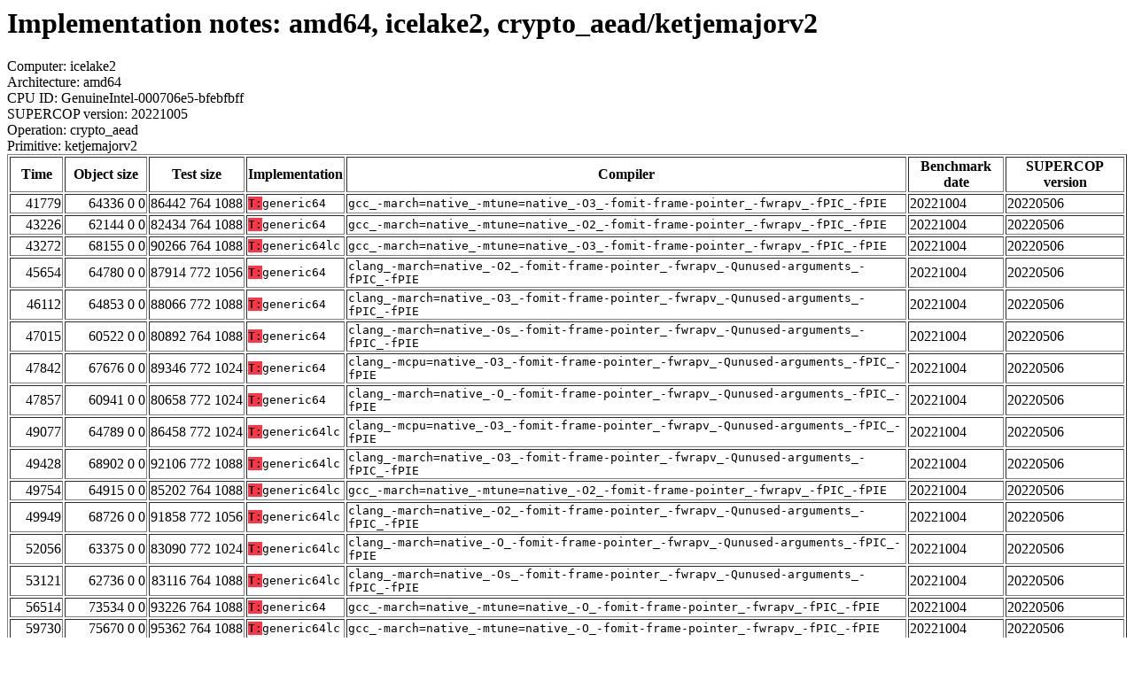

--- FILE ---
content_type: text/html
request_url: https://bench.cr.yp.to/web-impl/amd64-icelake2-crypto_aead-ketjemajorv2.html
body_size: 13355
content:
<html>
<head>
<meta http-equiv="content-type" content="text/html; charset=utf-8">
<meta name="viewport" content="width=device-width, initial-scale=1">
<style type="text/css">
.C{display:inline-block;font-weight:bold;color:#000000;background-color:#ff9900}
.T{display:inline-block;font-weight:bold;color:#000000;background-color:#ff3545}
</style>
</head>
<body>
<h1>Implementation notes: amd64, icelake2, crypto_aead/ketjemajorv2</h1>
Computer: icelake2<br>
Architecture: amd64<br>
CPU ID: GenuineIntel-000706e5-bfebfbff <br>
SUPERCOP version: 20221005<br>
Operation: crypto_aead<br>
Primitive: ketjemajorv2<br>
<table border>
<tr><th>Time</th><th>Object size</th><th>Test size</th><th>Implementation</th><th>Compiler</th><th>Benchmark date</th><th>SUPERCOP version</th></tr>
<tr><td align=right>41779</td><td align=right>64336 0 0</td><td align=right>86442 764 1088</td><td><tt><span class=T>T:</span>generic64</tt></td><td><tt>gcc_-march=native_-mtune=native_-O3_-fomit-frame-pointer_-fwrapv_-fPIC_-fPIE</tt></td><td>20221004</td><td>20220506</td></tr>
<tr><td align=right>43226</td><td align=right>62144 0 0</td><td align=right>82434 764 1088</td><td><tt><span class=T>T:</span>generic64</tt></td><td><tt>gcc_-march=native_-mtune=native_-O2_-fomit-frame-pointer_-fwrapv_-fPIC_-fPIE</tt></td><td>20221004</td><td>20220506</td></tr>
<tr><td align=right>43272</td><td align=right>68155 0 0</td><td align=right>90266 764 1088</td><td><tt><span class=T>T:</span>generic64lc</tt></td><td><tt>gcc_-march=native_-mtune=native_-O3_-fomit-frame-pointer_-fwrapv_-fPIC_-fPIE</tt></td><td>20221004</td><td>20220506</td></tr>
<tr><td align=right>45654</td><td align=right>64780 0 0</td><td align=right>87914 772 1056</td><td><tt><span class=T>T:</span>generic64</tt></td><td><tt>clang_-march=native_-O2_-fomit-frame-pointer_-fwrapv_-Qunused-arguments_-fPIC_-fPIE</tt></td><td>20221004</td><td>20220506</td></tr>
<tr><td align=right>46112</td><td align=right>64853 0 0</td><td align=right>88066 772 1088</td><td><tt><span class=T>T:</span>generic64</tt></td><td><tt>clang_-march=native_-O3_-fomit-frame-pointer_-fwrapv_-Qunused-arguments_-fPIC_-fPIE</tt></td><td>20221004</td><td>20220506</td></tr>
<tr><td align=right>47015</td><td align=right>60522 0 0</td><td align=right>80892 764 1088</td><td><tt><span class=T>T:</span>generic64</tt></td><td><tt>clang_-march=native_-Os_-fomit-frame-pointer_-fwrapv_-Qunused-arguments_-fPIC_-fPIE</tt></td><td>20221004</td><td>20220506</td></tr>
<tr><td align=right>47842</td><td align=right>67676 0 0</td><td align=right>89346 772 1024</td><td><tt><span class=T>T:</span>generic64</tt></td><td><tt>clang_-mcpu=native_-O3_-fomit-frame-pointer_-fwrapv_-Qunused-arguments_-fPIC_-fPIE</tt></td><td>20221004</td><td>20220506</td></tr>
<tr><td align=right>47857</td><td align=right>60941 0 0</td><td align=right>80658 772 1024</td><td><tt><span class=T>T:</span>generic64</tt></td><td><tt>clang_-march=native_-O_-fomit-frame-pointer_-fwrapv_-Qunused-arguments_-fPIC_-fPIE</tt></td><td>20221004</td><td>20220506</td></tr>
<tr><td align=right>49077</td><td align=right>64789 0 0</td><td align=right>86458 772 1024</td><td><tt><span class=T>T:</span>generic64lc</tt></td><td><tt>clang_-mcpu=native_-O3_-fomit-frame-pointer_-fwrapv_-Qunused-arguments_-fPIC_-fPIE</tt></td><td>20221004</td><td>20220506</td></tr>
<tr><td align=right>49428</td><td align=right>68902 0 0</td><td align=right>92106 772 1088</td><td><tt><span class=T>T:</span>generic64lc</tt></td><td><tt>clang_-march=native_-O3_-fomit-frame-pointer_-fwrapv_-Qunused-arguments_-fPIC_-fPIE</tt></td><td>20221004</td><td>20220506</td></tr>
<tr><td align=right>49754</td><td align=right>64915 0 0</td><td align=right>85202 764 1088</td><td><tt><span class=T>T:</span>generic64lc</tt></td><td><tt>gcc_-march=native_-mtune=native_-O2_-fomit-frame-pointer_-fwrapv_-fPIC_-fPIE</tt></td><td>20221004</td><td>20220506</td></tr>
<tr><td align=right>49949</td><td align=right>68726 0 0</td><td align=right>91858 772 1056</td><td><tt><span class=T>T:</span>generic64lc</tt></td><td><tt>clang_-march=native_-O2_-fomit-frame-pointer_-fwrapv_-Qunused-arguments_-fPIC_-fPIE</tt></td><td>20221004</td><td>20220506</td></tr>
<tr><td align=right>52056</td><td align=right>63375 0 0</td><td align=right>83090 772 1024</td><td><tt><span class=T>T:</span>generic64lc</tt></td><td><tt>clang_-march=native_-O_-fomit-frame-pointer_-fwrapv_-Qunused-arguments_-fPIC_-fPIE</tt></td><td>20221004</td><td>20220506</td></tr>
<tr><td align=right>53121</td><td align=right>62736 0 0</td><td align=right>83116 764 1088</td><td><tt><span class=T>T:</span>generic64lc</tt></td><td><tt>clang_-march=native_-Os_-fomit-frame-pointer_-fwrapv_-Qunused-arguments_-fPIC_-fPIE</tt></td><td>20221004</td><td>20220506</td></tr>
<tr><td align=right>56514</td><td align=right>73534 0 0</td><td align=right>93226 764 1088</td><td><tt><span class=T>T:</span>generic64</tt></td><td><tt>gcc_-march=native_-mtune=native_-O_-fomit-frame-pointer_-fwrapv_-fPIC_-fPIE</tt></td><td>20221004</td><td>20220506</td></tr>
<tr><td align=right>59730</td><td align=right>75670 0 0</td><td align=right>95362 764 1088</td><td><tt><span class=T>T:</span>generic64lc</tt></td><td><tt>gcc_-march=native_-mtune=native_-O_-fomit-frame-pointer_-fwrapv_-fPIC_-fPIE</tt></td><td>20221004</td><td>20220506</td></tr>
<tr><td align=right>73054</td><td align=right>56918 0 0</td><td align=right>75049 740 1056</td><td><tt><span class=T>T:</span>generic64</tt></td><td><tt>gcc_-march=native_-mtune=native_-Os_-fomit-frame-pointer_-fwrapv_-fPIC_-fPIE</tt></td><td>20221004</td><td>20220506</td></tr>
<tr><td align=right>75727</td><td align=right>59011 0 0</td><td align=right>77137 740 1056</td><td><tt><span class=T>T:</span>generic64lc</tt></td><td><tt>gcc_-march=native_-mtune=native_-Os_-fomit-frame-pointer_-fwrapv_-fPIC_-fPIE</tt></td><td>20221004</td><td>20220506</td></tr>
<tr><td align=right>136011</td><td align=right>23085 0 0</td><td align=right>45818 772 1088</td><td><tt><span class=T>T:</span>generic32</tt></td><td><tt>clang_-march=native_-O3_-fomit-frame-pointer_-fwrapv_-Qunused-arguments_-fPIC_-fPIE</tt></td><td>20221004</td><td>20220506</td></tr>
<tr><td align=right>138237</td><td align=right>22821 0 0</td><td align=right>45482 772 1056</td><td><tt><span class=T>T:</span>generic32</tt></td><td><tt>clang_-march=native_-O2_-fomit-frame-pointer_-fwrapv_-Qunused-arguments_-fPIC_-fPIE</tt></td><td>20221004</td><td>20220506</td></tr>
<tr><td align=right>139645</td><td align=right>17904 0 0</td><td align=right>37642 772 1024</td><td><tt><span class=T>T:</span>generic32</tt></td><td><tt>clang_-march=native_-O_-fomit-frame-pointer_-fwrapv_-Qunused-arguments_-fPIC_-fPIE</tt></td><td>20221004</td><td>20220506</td></tr>
<tr><td align=right>143467</td><td align=right>21819 0 0</td><td align=right>43218 772 1024</td><td><tt><span class=T>T:</span>generic32</tt></td><td><tt>clang_-mcpu=native_-O3_-fomit-frame-pointer_-fwrapv_-Qunused-arguments_-fPIC_-fPIE</tt></td><td>20221004</td><td>20220506</td></tr>
<tr><td align=right>144945</td><td align=right>17158 0 0</td><td align=right>37548 764 1088</td><td><tt><span class=T>T:</span>generic32</tt></td><td><tt>clang_-march=native_-Os_-fomit-frame-pointer_-fwrapv_-Qunused-arguments_-fPIC_-fPIE</tt></td><td>20221004</td><td>20220506</td></tr>
<tr><td align=right>157165</td><td align=right>16622 0 0</td><td align=right>36322 764 1088</td><td><tt><span class=T>T:</span>generic32</tt></td><td><tt>gcc_-march=native_-mtune=native_-O_-fomit-frame-pointer_-fwrapv_-fPIC_-fPIE</tt></td><td>20221004</td><td>20220506</td></tr>
<tr><td align=right>162167</td><td align=right>19779 0 0</td><td align=right>40082 764 1088</td><td><tt><span class=T>T:</span>generic32</tt></td><td><tt>gcc_-march=native_-mtune=native_-O2_-fomit-frame-pointer_-fwrapv_-fPIC_-fPIE</tt></td><td>20221004</td><td>20220506</td></tr>
<tr><td align=right>163484</td><td align=right>26755 0 0</td><td align=right>48898 764 1088</td><td><tt><span class=T>T:</span>generic32</tt></td><td><tt>gcc_-march=native_-mtune=native_-O3_-fomit-frame-pointer_-fwrapv_-fPIC_-fPIE</tt></td><td>20221004</td><td>20220506</td></tr>
<tr><td align=right>178133</td><td align=right>13936 0 0</td><td align=right>36026 764 1088</td><td><tt><span class=T>T:</span>compact</tt></td><td><tt>gcc_-march=native_-mtune=native_-O3_-fomit-frame-pointer_-fwrapv_-fPIC_-fPIE</tt></td><td>20221004</td><td>20220506</td></tr>
<tr><td align=right>193587</td><td align=right>10168 0 0</td><td align=right>31858 772 1024</td><td><tt><span class=T>T:</span>compact</tt></td><td><tt>clang_-mcpu=native_-O3_-fomit-frame-pointer_-fwrapv_-Qunused-arguments_-fPIC_-fPIE</tt></td><td>20221004</td><td>20220506</td></tr>
<tr><td align=right>195722</td><td align=right>11081 0 0</td><td align=right>34298 772 1088</td><td><tt><span class=T>T:</span>compact</tt></td><td><tt>clang_-march=native_-O3_-fomit-frame-pointer_-fwrapv_-Qunused-arguments_-fPIC_-fPIE</tt></td><td>20221004</td><td>20220506</td></tr>
<tr><td align=right>206449</td><td align=right>11033 0 0</td><td align=right>34178 772 1056</td><td><tt><span class=T>T:</span>compact</tt></td><td><tt>clang_-march=native_-O2_-fomit-frame-pointer_-fwrapv_-Qunused-arguments_-fPIC_-fPIE</tt></td><td>20221004</td><td>20220506</td></tr>
<tr><td align=right>206855</td><td align=right>15466 0 0</td><td align=right>33617 740 1056</td><td><tt><span class=T>T:</span>generic32</tt></td><td><tt>gcc_-march=native_-mtune=native_-Os_-fomit-frame-pointer_-fwrapv_-fPIC_-fPIE</tt></td><td>20221004</td><td>20220506</td></tr>
<tr><td align=right>211182</td><td align=right>6949 0 0</td><td align=right>27242 764 1088</td><td><tt><span class=T>T:</span>compact</tt></td><td><tt>gcc_-march=native_-mtune=native_-O2_-fomit-frame-pointer_-fwrapv_-fPIC_-fPIE</tt></td><td>20221004</td><td>20220506</td></tr>
<tr><td align=right>241768</td><td align=right>6488 0 0</td><td align=right>26178 764 1088</td><td><tt><span class=T>T:</span>compact</tt></td><td><tt>gcc_-march=native_-mtune=native_-O_-fomit-frame-pointer_-fwrapv_-fPIC_-fPIE</tt></td><td>20221004</td><td>20220506</td></tr>
<tr><td align=right>250718</td><td align=right>5610 0 0</td><td align=right>23761 740 1056</td><td><tt><span class=T>T:</span>compact</tt></td><td><tt>gcc_-march=native_-mtune=native_-Os_-fomit-frame-pointer_-fwrapv_-fPIC_-fPIE</tt></td><td>20221004</td><td>20220506</td></tr>
<tr><td align=right>265780</td><td align=right>6089 0 0</td><td align=right>25834 772 1024</td><td><tt><span class=T>T:</span>compact</tt></td><td><tt>clang_-march=native_-O_-fomit-frame-pointer_-fwrapv_-Qunused-arguments_-fPIC_-fPIE</tt></td><td>20221004</td><td>20220506</td></tr>
<tr><td align=right>274625</td><td align=right>5554 0 0</td><td align=right>25900 764 1088</td><td><tt><span class=T>T:</span>compact</tt></td><td><tt>clang_-march=native_-Os_-fomit-frame-pointer_-fwrapv_-Qunused-arguments_-fPIC_-fPIE</tt></td><td>20221004</td><td>20220506</td></tr>
<tr><td align=right>2333034</td><td align=right>85101 1208 47</td><td align=right>98743 2244 1184</td><td><tt><span class=T>T:</span>ref</tt></td><td><tt>g++_-march=native_-mtune=native_-O3_-fomit-frame-pointer_-fwrapv_-fPIC_-fPIE</tt></td><td>20221004</td><td>20220506</td></tr>
<tr><td align=right>2691680</td><td align=right>69305 1192 54</td><td align=right>87359 1764 1152</td><td><tt><span class=T>T:</span>ref</tt></td><td><tt>clang++_-march=native_-O3_-fomit-frame-pointer_-fwrapv_-Qunused-arguments_-fPIC_-fPIE</tt></td><td>20221004</td><td>20220506</td></tr>
<tr><td align=right>2741677</td><td align=right>65940 1192 54</td><td align=right>84347 1764 1120</td><td><tt><span class=T>T:</span>ref</tt></td><td><tt>clang++_-march=native_-O2_-fomit-frame-pointer_-fwrapv_-Qunused-arguments_-fPIC_-fPIE</tt></td><td>20221004</td><td>20220506</td></tr>
<tr><td align=right>2950218</td><td align=right>63422 1208 47</td><td align=right>81483 2268 1184</td><td><tt><span class=T>T:</span>ref</tt></td><td><tt>g++_-march=native_-mtune=native_-O2_-fomit-frame-pointer_-fwrapv_-fPIC_-fPIE</tt></td><td>20221004</td><td>20220506</td></tr>
<tr><td align=right>3205103</td><td align=right>57922 1216 54</td><td align=right>73072 1788 1088</td><td><tt><span class=T>T:</span>ref</tt></td><td><tt>clang++_-march=native_-O_-fomit-frame-pointer_-fwrapv_-Qunused-arguments_-fPIC_-fPIE</tt></td><td>20221004</td><td>20220506</td></tr>
<tr><td align=right>3431413</td><td align=right>48660 1192 54</td><td align=right>64976 1724 1152</td><td><tt><span class=T>T:</span>ref</tt></td><td><tt>clang++_-march=native_-Os_-fomit-frame-pointer_-fwrapv_-Qunused-arguments_-fPIC_-fPIE</tt></td><td>20221004</td><td>20220506</td></tr>
<tr><td align=right>4578735</td><td align=right>55409 1192 47</td><td align=right>72381 2244 1184</td><td><tt><span class=T>T:</span>ref</tt></td><td><tt>g++_-march=native_-mtune=native_-O_-fomit-frame-pointer_-fwrapv_-fPIC_-fPIE</tt></td><td>20221004</td><td>20220506</td></tr>
<tr><td align=right>5257568</td><td align=right>41185 1192 47</td><td align=right>57139 1724 1152</td><td><tt><span class=T>T:</span>ref</tt></td><td><tt>g++_-march=native_-mtune=native_-Os_-fomit-frame-pointer_-fwrapv_-fPIC_-fPIE</tt></td><td>20221004</td><td>20220506</td></tr>
</table>
</body>
</html>
